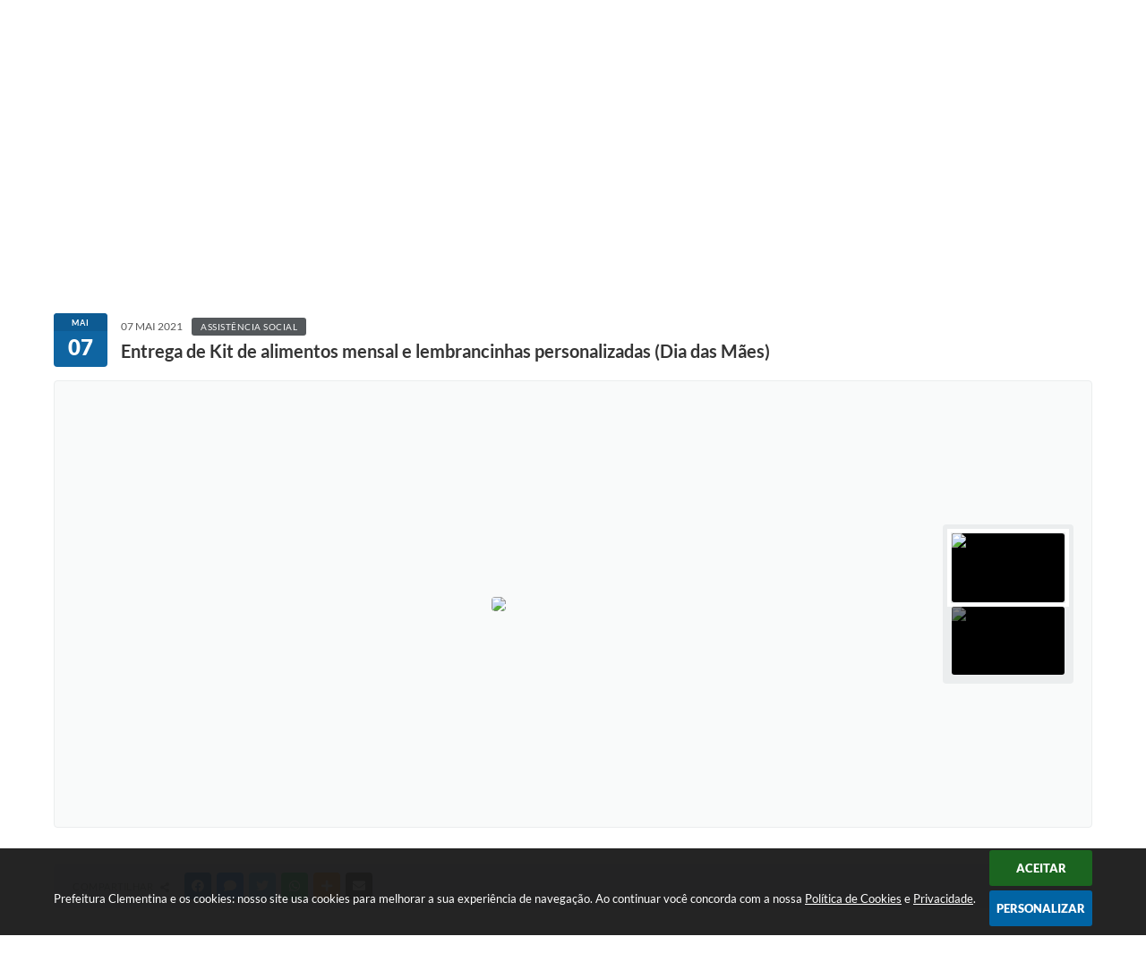

--- FILE ---
content_type: text/html; charset=utf-8
request_url: https://www.google.com/recaptcha/api2/anchor?ar=1&k=6Lcg5gwUAAAAAFTAwOeaiRgV05MYvrWdi1U8jIwI&co=aHR0cDovL3d3dy5jbGVtZW50aW5hLnNwLmdvdi5icjo4MA..&hl=en&v=PoyoqOPhxBO7pBk68S4YbpHZ&size=normal&anchor-ms=20000&execute-ms=30000&cb=n0xo4gks1581
body_size: 49418
content:
<!DOCTYPE HTML><html dir="ltr" lang="en"><head><meta http-equiv="Content-Type" content="text/html; charset=UTF-8">
<meta http-equiv="X-UA-Compatible" content="IE=edge">
<title>reCAPTCHA</title>
<style type="text/css">
/* cyrillic-ext */
@font-face {
  font-family: 'Roboto';
  font-style: normal;
  font-weight: 400;
  font-stretch: 100%;
  src: url(//fonts.gstatic.com/s/roboto/v48/KFO7CnqEu92Fr1ME7kSn66aGLdTylUAMa3GUBHMdazTgWw.woff2) format('woff2');
  unicode-range: U+0460-052F, U+1C80-1C8A, U+20B4, U+2DE0-2DFF, U+A640-A69F, U+FE2E-FE2F;
}
/* cyrillic */
@font-face {
  font-family: 'Roboto';
  font-style: normal;
  font-weight: 400;
  font-stretch: 100%;
  src: url(//fonts.gstatic.com/s/roboto/v48/KFO7CnqEu92Fr1ME7kSn66aGLdTylUAMa3iUBHMdazTgWw.woff2) format('woff2');
  unicode-range: U+0301, U+0400-045F, U+0490-0491, U+04B0-04B1, U+2116;
}
/* greek-ext */
@font-face {
  font-family: 'Roboto';
  font-style: normal;
  font-weight: 400;
  font-stretch: 100%;
  src: url(//fonts.gstatic.com/s/roboto/v48/KFO7CnqEu92Fr1ME7kSn66aGLdTylUAMa3CUBHMdazTgWw.woff2) format('woff2');
  unicode-range: U+1F00-1FFF;
}
/* greek */
@font-face {
  font-family: 'Roboto';
  font-style: normal;
  font-weight: 400;
  font-stretch: 100%;
  src: url(//fonts.gstatic.com/s/roboto/v48/KFO7CnqEu92Fr1ME7kSn66aGLdTylUAMa3-UBHMdazTgWw.woff2) format('woff2');
  unicode-range: U+0370-0377, U+037A-037F, U+0384-038A, U+038C, U+038E-03A1, U+03A3-03FF;
}
/* math */
@font-face {
  font-family: 'Roboto';
  font-style: normal;
  font-weight: 400;
  font-stretch: 100%;
  src: url(//fonts.gstatic.com/s/roboto/v48/KFO7CnqEu92Fr1ME7kSn66aGLdTylUAMawCUBHMdazTgWw.woff2) format('woff2');
  unicode-range: U+0302-0303, U+0305, U+0307-0308, U+0310, U+0312, U+0315, U+031A, U+0326-0327, U+032C, U+032F-0330, U+0332-0333, U+0338, U+033A, U+0346, U+034D, U+0391-03A1, U+03A3-03A9, U+03B1-03C9, U+03D1, U+03D5-03D6, U+03F0-03F1, U+03F4-03F5, U+2016-2017, U+2034-2038, U+203C, U+2040, U+2043, U+2047, U+2050, U+2057, U+205F, U+2070-2071, U+2074-208E, U+2090-209C, U+20D0-20DC, U+20E1, U+20E5-20EF, U+2100-2112, U+2114-2115, U+2117-2121, U+2123-214F, U+2190, U+2192, U+2194-21AE, U+21B0-21E5, U+21F1-21F2, U+21F4-2211, U+2213-2214, U+2216-22FF, U+2308-230B, U+2310, U+2319, U+231C-2321, U+2336-237A, U+237C, U+2395, U+239B-23B7, U+23D0, U+23DC-23E1, U+2474-2475, U+25AF, U+25B3, U+25B7, U+25BD, U+25C1, U+25CA, U+25CC, U+25FB, U+266D-266F, U+27C0-27FF, U+2900-2AFF, U+2B0E-2B11, U+2B30-2B4C, U+2BFE, U+3030, U+FF5B, U+FF5D, U+1D400-1D7FF, U+1EE00-1EEFF;
}
/* symbols */
@font-face {
  font-family: 'Roboto';
  font-style: normal;
  font-weight: 400;
  font-stretch: 100%;
  src: url(//fonts.gstatic.com/s/roboto/v48/KFO7CnqEu92Fr1ME7kSn66aGLdTylUAMaxKUBHMdazTgWw.woff2) format('woff2');
  unicode-range: U+0001-000C, U+000E-001F, U+007F-009F, U+20DD-20E0, U+20E2-20E4, U+2150-218F, U+2190, U+2192, U+2194-2199, U+21AF, U+21E6-21F0, U+21F3, U+2218-2219, U+2299, U+22C4-22C6, U+2300-243F, U+2440-244A, U+2460-24FF, U+25A0-27BF, U+2800-28FF, U+2921-2922, U+2981, U+29BF, U+29EB, U+2B00-2BFF, U+4DC0-4DFF, U+FFF9-FFFB, U+10140-1018E, U+10190-1019C, U+101A0, U+101D0-101FD, U+102E0-102FB, U+10E60-10E7E, U+1D2C0-1D2D3, U+1D2E0-1D37F, U+1F000-1F0FF, U+1F100-1F1AD, U+1F1E6-1F1FF, U+1F30D-1F30F, U+1F315, U+1F31C, U+1F31E, U+1F320-1F32C, U+1F336, U+1F378, U+1F37D, U+1F382, U+1F393-1F39F, U+1F3A7-1F3A8, U+1F3AC-1F3AF, U+1F3C2, U+1F3C4-1F3C6, U+1F3CA-1F3CE, U+1F3D4-1F3E0, U+1F3ED, U+1F3F1-1F3F3, U+1F3F5-1F3F7, U+1F408, U+1F415, U+1F41F, U+1F426, U+1F43F, U+1F441-1F442, U+1F444, U+1F446-1F449, U+1F44C-1F44E, U+1F453, U+1F46A, U+1F47D, U+1F4A3, U+1F4B0, U+1F4B3, U+1F4B9, U+1F4BB, U+1F4BF, U+1F4C8-1F4CB, U+1F4D6, U+1F4DA, U+1F4DF, U+1F4E3-1F4E6, U+1F4EA-1F4ED, U+1F4F7, U+1F4F9-1F4FB, U+1F4FD-1F4FE, U+1F503, U+1F507-1F50B, U+1F50D, U+1F512-1F513, U+1F53E-1F54A, U+1F54F-1F5FA, U+1F610, U+1F650-1F67F, U+1F687, U+1F68D, U+1F691, U+1F694, U+1F698, U+1F6AD, U+1F6B2, U+1F6B9-1F6BA, U+1F6BC, U+1F6C6-1F6CF, U+1F6D3-1F6D7, U+1F6E0-1F6EA, U+1F6F0-1F6F3, U+1F6F7-1F6FC, U+1F700-1F7FF, U+1F800-1F80B, U+1F810-1F847, U+1F850-1F859, U+1F860-1F887, U+1F890-1F8AD, U+1F8B0-1F8BB, U+1F8C0-1F8C1, U+1F900-1F90B, U+1F93B, U+1F946, U+1F984, U+1F996, U+1F9E9, U+1FA00-1FA6F, U+1FA70-1FA7C, U+1FA80-1FA89, U+1FA8F-1FAC6, U+1FACE-1FADC, U+1FADF-1FAE9, U+1FAF0-1FAF8, U+1FB00-1FBFF;
}
/* vietnamese */
@font-face {
  font-family: 'Roboto';
  font-style: normal;
  font-weight: 400;
  font-stretch: 100%;
  src: url(//fonts.gstatic.com/s/roboto/v48/KFO7CnqEu92Fr1ME7kSn66aGLdTylUAMa3OUBHMdazTgWw.woff2) format('woff2');
  unicode-range: U+0102-0103, U+0110-0111, U+0128-0129, U+0168-0169, U+01A0-01A1, U+01AF-01B0, U+0300-0301, U+0303-0304, U+0308-0309, U+0323, U+0329, U+1EA0-1EF9, U+20AB;
}
/* latin-ext */
@font-face {
  font-family: 'Roboto';
  font-style: normal;
  font-weight: 400;
  font-stretch: 100%;
  src: url(//fonts.gstatic.com/s/roboto/v48/KFO7CnqEu92Fr1ME7kSn66aGLdTylUAMa3KUBHMdazTgWw.woff2) format('woff2');
  unicode-range: U+0100-02BA, U+02BD-02C5, U+02C7-02CC, U+02CE-02D7, U+02DD-02FF, U+0304, U+0308, U+0329, U+1D00-1DBF, U+1E00-1E9F, U+1EF2-1EFF, U+2020, U+20A0-20AB, U+20AD-20C0, U+2113, U+2C60-2C7F, U+A720-A7FF;
}
/* latin */
@font-face {
  font-family: 'Roboto';
  font-style: normal;
  font-weight: 400;
  font-stretch: 100%;
  src: url(//fonts.gstatic.com/s/roboto/v48/KFO7CnqEu92Fr1ME7kSn66aGLdTylUAMa3yUBHMdazQ.woff2) format('woff2');
  unicode-range: U+0000-00FF, U+0131, U+0152-0153, U+02BB-02BC, U+02C6, U+02DA, U+02DC, U+0304, U+0308, U+0329, U+2000-206F, U+20AC, U+2122, U+2191, U+2193, U+2212, U+2215, U+FEFF, U+FFFD;
}
/* cyrillic-ext */
@font-face {
  font-family: 'Roboto';
  font-style: normal;
  font-weight: 500;
  font-stretch: 100%;
  src: url(//fonts.gstatic.com/s/roboto/v48/KFO7CnqEu92Fr1ME7kSn66aGLdTylUAMa3GUBHMdazTgWw.woff2) format('woff2');
  unicode-range: U+0460-052F, U+1C80-1C8A, U+20B4, U+2DE0-2DFF, U+A640-A69F, U+FE2E-FE2F;
}
/* cyrillic */
@font-face {
  font-family: 'Roboto';
  font-style: normal;
  font-weight: 500;
  font-stretch: 100%;
  src: url(//fonts.gstatic.com/s/roboto/v48/KFO7CnqEu92Fr1ME7kSn66aGLdTylUAMa3iUBHMdazTgWw.woff2) format('woff2');
  unicode-range: U+0301, U+0400-045F, U+0490-0491, U+04B0-04B1, U+2116;
}
/* greek-ext */
@font-face {
  font-family: 'Roboto';
  font-style: normal;
  font-weight: 500;
  font-stretch: 100%;
  src: url(//fonts.gstatic.com/s/roboto/v48/KFO7CnqEu92Fr1ME7kSn66aGLdTylUAMa3CUBHMdazTgWw.woff2) format('woff2');
  unicode-range: U+1F00-1FFF;
}
/* greek */
@font-face {
  font-family: 'Roboto';
  font-style: normal;
  font-weight: 500;
  font-stretch: 100%;
  src: url(//fonts.gstatic.com/s/roboto/v48/KFO7CnqEu92Fr1ME7kSn66aGLdTylUAMa3-UBHMdazTgWw.woff2) format('woff2');
  unicode-range: U+0370-0377, U+037A-037F, U+0384-038A, U+038C, U+038E-03A1, U+03A3-03FF;
}
/* math */
@font-face {
  font-family: 'Roboto';
  font-style: normal;
  font-weight: 500;
  font-stretch: 100%;
  src: url(//fonts.gstatic.com/s/roboto/v48/KFO7CnqEu92Fr1ME7kSn66aGLdTylUAMawCUBHMdazTgWw.woff2) format('woff2');
  unicode-range: U+0302-0303, U+0305, U+0307-0308, U+0310, U+0312, U+0315, U+031A, U+0326-0327, U+032C, U+032F-0330, U+0332-0333, U+0338, U+033A, U+0346, U+034D, U+0391-03A1, U+03A3-03A9, U+03B1-03C9, U+03D1, U+03D5-03D6, U+03F0-03F1, U+03F4-03F5, U+2016-2017, U+2034-2038, U+203C, U+2040, U+2043, U+2047, U+2050, U+2057, U+205F, U+2070-2071, U+2074-208E, U+2090-209C, U+20D0-20DC, U+20E1, U+20E5-20EF, U+2100-2112, U+2114-2115, U+2117-2121, U+2123-214F, U+2190, U+2192, U+2194-21AE, U+21B0-21E5, U+21F1-21F2, U+21F4-2211, U+2213-2214, U+2216-22FF, U+2308-230B, U+2310, U+2319, U+231C-2321, U+2336-237A, U+237C, U+2395, U+239B-23B7, U+23D0, U+23DC-23E1, U+2474-2475, U+25AF, U+25B3, U+25B7, U+25BD, U+25C1, U+25CA, U+25CC, U+25FB, U+266D-266F, U+27C0-27FF, U+2900-2AFF, U+2B0E-2B11, U+2B30-2B4C, U+2BFE, U+3030, U+FF5B, U+FF5D, U+1D400-1D7FF, U+1EE00-1EEFF;
}
/* symbols */
@font-face {
  font-family: 'Roboto';
  font-style: normal;
  font-weight: 500;
  font-stretch: 100%;
  src: url(//fonts.gstatic.com/s/roboto/v48/KFO7CnqEu92Fr1ME7kSn66aGLdTylUAMaxKUBHMdazTgWw.woff2) format('woff2');
  unicode-range: U+0001-000C, U+000E-001F, U+007F-009F, U+20DD-20E0, U+20E2-20E4, U+2150-218F, U+2190, U+2192, U+2194-2199, U+21AF, U+21E6-21F0, U+21F3, U+2218-2219, U+2299, U+22C4-22C6, U+2300-243F, U+2440-244A, U+2460-24FF, U+25A0-27BF, U+2800-28FF, U+2921-2922, U+2981, U+29BF, U+29EB, U+2B00-2BFF, U+4DC0-4DFF, U+FFF9-FFFB, U+10140-1018E, U+10190-1019C, U+101A0, U+101D0-101FD, U+102E0-102FB, U+10E60-10E7E, U+1D2C0-1D2D3, U+1D2E0-1D37F, U+1F000-1F0FF, U+1F100-1F1AD, U+1F1E6-1F1FF, U+1F30D-1F30F, U+1F315, U+1F31C, U+1F31E, U+1F320-1F32C, U+1F336, U+1F378, U+1F37D, U+1F382, U+1F393-1F39F, U+1F3A7-1F3A8, U+1F3AC-1F3AF, U+1F3C2, U+1F3C4-1F3C6, U+1F3CA-1F3CE, U+1F3D4-1F3E0, U+1F3ED, U+1F3F1-1F3F3, U+1F3F5-1F3F7, U+1F408, U+1F415, U+1F41F, U+1F426, U+1F43F, U+1F441-1F442, U+1F444, U+1F446-1F449, U+1F44C-1F44E, U+1F453, U+1F46A, U+1F47D, U+1F4A3, U+1F4B0, U+1F4B3, U+1F4B9, U+1F4BB, U+1F4BF, U+1F4C8-1F4CB, U+1F4D6, U+1F4DA, U+1F4DF, U+1F4E3-1F4E6, U+1F4EA-1F4ED, U+1F4F7, U+1F4F9-1F4FB, U+1F4FD-1F4FE, U+1F503, U+1F507-1F50B, U+1F50D, U+1F512-1F513, U+1F53E-1F54A, U+1F54F-1F5FA, U+1F610, U+1F650-1F67F, U+1F687, U+1F68D, U+1F691, U+1F694, U+1F698, U+1F6AD, U+1F6B2, U+1F6B9-1F6BA, U+1F6BC, U+1F6C6-1F6CF, U+1F6D3-1F6D7, U+1F6E0-1F6EA, U+1F6F0-1F6F3, U+1F6F7-1F6FC, U+1F700-1F7FF, U+1F800-1F80B, U+1F810-1F847, U+1F850-1F859, U+1F860-1F887, U+1F890-1F8AD, U+1F8B0-1F8BB, U+1F8C0-1F8C1, U+1F900-1F90B, U+1F93B, U+1F946, U+1F984, U+1F996, U+1F9E9, U+1FA00-1FA6F, U+1FA70-1FA7C, U+1FA80-1FA89, U+1FA8F-1FAC6, U+1FACE-1FADC, U+1FADF-1FAE9, U+1FAF0-1FAF8, U+1FB00-1FBFF;
}
/* vietnamese */
@font-face {
  font-family: 'Roboto';
  font-style: normal;
  font-weight: 500;
  font-stretch: 100%;
  src: url(//fonts.gstatic.com/s/roboto/v48/KFO7CnqEu92Fr1ME7kSn66aGLdTylUAMa3OUBHMdazTgWw.woff2) format('woff2');
  unicode-range: U+0102-0103, U+0110-0111, U+0128-0129, U+0168-0169, U+01A0-01A1, U+01AF-01B0, U+0300-0301, U+0303-0304, U+0308-0309, U+0323, U+0329, U+1EA0-1EF9, U+20AB;
}
/* latin-ext */
@font-face {
  font-family: 'Roboto';
  font-style: normal;
  font-weight: 500;
  font-stretch: 100%;
  src: url(//fonts.gstatic.com/s/roboto/v48/KFO7CnqEu92Fr1ME7kSn66aGLdTylUAMa3KUBHMdazTgWw.woff2) format('woff2');
  unicode-range: U+0100-02BA, U+02BD-02C5, U+02C7-02CC, U+02CE-02D7, U+02DD-02FF, U+0304, U+0308, U+0329, U+1D00-1DBF, U+1E00-1E9F, U+1EF2-1EFF, U+2020, U+20A0-20AB, U+20AD-20C0, U+2113, U+2C60-2C7F, U+A720-A7FF;
}
/* latin */
@font-face {
  font-family: 'Roboto';
  font-style: normal;
  font-weight: 500;
  font-stretch: 100%;
  src: url(//fonts.gstatic.com/s/roboto/v48/KFO7CnqEu92Fr1ME7kSn66aGLdTylUAMa3yUBHMdazQ.woff2) format('woff2');
  unicode-range: U+0000-00FF, U+0131, U+0152-0153, U+02BB-02BC, U+02C6, U+02DA, U+02DC, U+0304, U+0308, U+0329, U+2000-206F, U+20AC, U+2122, U+2191, U+2193, U+2212, U+2215, U+FEFF, U+FFFD;
}
/* cyrillic-ext */
@font-face {
  font-family: 'Roboto';
  font-style: normal;
  font-weight: 900;
  font-stretch: 100%;
  src: url(//fonts.gstatic.com/s/roboto/v48/KFO7CnqEu92Fr1ME7kSn66aGLdTylUAMa3GUBHMdazTgWw.woff2) format('woff2');
  unicode-range: U+0460-052F, U+1C80-1C8A, U+20B4, U+2DE0-2DFF, U+A640-A69F, U+FE2E-FE2F;
}
/* cyrillic */
@font-face {
  font-family: 'Roboto';
  font-style: normal;
  font-weight: 900;
  font-stretch: 100%;
  src: url(//fonts.gstatic.com/s/roboto/v48/KFO7CnqEu92Fr1ME7kSn66aGLdTylUAMa3iUBHMdazTgWw.woff2) format('woff2');
  unicode-range: U+0301, U+0400-045F, U+0490-0491, U+04B0-04B1, U+2116;
}
/* greek-ext */
@font-face {
  font-family: 'Roboto';
  font-style: normal;
  font-weight: 900;
  font-stretch: 100%;
  src: url(//fonts.gstatic.com/s/roboto/v48/KFO7CnqEu92Fr1ME7kSn66aGLdTylUAMa3CUBHMdazTgWw.woff2) format('woff2');
  unicode-range: U+1F00-1FFF;
}
/* greek */
@font-face {
  font-family: 'Roboto';
  font-style: normal;
  font-weight: 900;
  font-stretch: 100%;
  src: url(//fonts.gstatic.com/s/roboto/v48/KFO7CnqEu92Fr1ME7kSn66aGLdTylUAMa3-UBHMdazTgWw.woff2) format('woff2');
  unicode-range: U+0370-0377, U+037A-037F, U+0384-038A, U+038C, U+038E-03A1, U+03A3-03FF;
}
/* math */
@font-face {
  font-family: 'Roboto';
  font-style: normal;
  font-weight: 900;
  font-stretch: 100%;
  src: url(//fonts.gstatic.com/s/roboto/v48/KFO7CnqEu92Fr1ME7kSn66aGLdTylUAMawCUBHMdazTgWw.woff2) format('woff2');
  unicode-range: U+0302-0303, U+0305, U+0307-0308, U+0310, U+0312, U+0315, U+031A, U+0326-0327, U+032C, U+032F-0330, U+0332-0333, U+0338, U+033A, U+0346, U+034D, U+0391-03A1, U+03A3-03A9, U+03B1-03C9, U+03D1, U+03D5-03D6, U+03F0-03F1, U+03F4-03F5, U+2016-2017, U+2034-2038, U+203C, U+2040, U+2043, U+2047, U+2050, U+2057, U+205F, U+2070-2071, U+2074-208E, U+2090-209C, U+20D0-20DC, U+20E1, U+20E5-20EF, U+2100-2112, U+2114-2115, U+2117-2121, U+2123-214F, U+2190, U+2192, U+2194-21AE, U+21B0-21E5, U+21F1-21F2, U+21F4-2211, U+2213-2214, U+2216-22FF, U+2308-230B, U+2310, U+2319, U+231C-2321, U+2336-237A, U+237C, U+2395, U+239B-23B7, U+23D0, U+23DC-23E1, U+2474-2475, U+25AF, U+25B3, U+25B7, U+25BD, U+25C1, U+25CA, U+25CC, U+25FB, U+266D-266F, U+27C0-27FF, U+2900-2AFF, U+2B0E-2B11, U+2B30-2B4C, U+2BFE, U+3030, U+FF5B, U+FF5D, U+1D400-1D7FF, U+1EE00-1EEFF;
}
/* symbols */
@font-face {
  font-family: 'Roboto';
  font-style: normal;
  font-weight: 900;
  font-stretch: 100%;
  src: url(//fonts.gstatic.com/s/roboto/v48/KFO7CnqEu92Fr1ME7kSn66aGLdTylUAMaxKUBHMdazTgWw.woff2) format('woff2');
  unicode-range: U+0001-000C, U+000E-001F, U+007F-009F, U+20DD-20E0, U+20E2-20E4, U+2150-218F, U+2190, U+2192, U+2194-2199, U+21AF, U+21E6-21F0, U+21F3, U+2218-2219, U+2299, U+22C4-22C6, U+2300-243F, U+2440-244A, U+2460-24FF, U+25A0-27BF, U+2800-28FF, U+2921-2922, U+2981, U+29BF, U+29EB, U+2B00-2BFF, U+4DC0-4DFF, U+FFF9-FFFB, U+10140-1018E, U+10190-1019C, U+101A0, U+101D0-101FD, U+102E0-102FB, U+10E60-10E7E, U+1D2C0-1D2D3, U+1D2E0-1D37F, U+1F000-1F0FF, U+1F100-1F1AD, U+1F1E6-1F1FF, U+1F30D-1F30F, U+1F315, U+1F31C, U+1F31E, U+1F320-1F32C, U+1F336, U+1F378, U+1F37D, U+1F382, U+1F393-1F39F, U+1F3A7-1F3A8, U+1F3AC-1F3AF, U+1F3C2, U+1F3C4-1F3C6, U+1F3CA-1F3CE, U+1F3D4-1F3E0, U+1F3ED, U+1F3F1-1F3F3, U+1F3F5-1F3F7, U+1F408, U+1F415, U+1F41F, U+1F426, U+1F43F, U+1F441-1F442, U+1F444, U+1F446-1F449, U+1F44C-1F44E, U+1F453, U+1F46A, U+1F47D, U+1F4A3, U+1F4B0, U+1F4B3, U+1F4B9, U+1F4BB, U+1F4BF, U+1F4C8-1F4CB, U+1F4D6, U+1F4DA, U+1F4DF, U+1F4E3-1F4E6, U+1F4EA-1F4ED, U+1F4F7, U+1F4F9-1F4FB, U+1F4FD-1F4FE, U+1F503, U+1F507-1F50B, U+1F50D, U+1F512-1F513, U+1F53E-1F54A, U+1F54F-1F5FA, U+1F610, U+1F650-1F67F, U+1F687, U+1F68D, U+1F691, U+1F694, U+1F698, U+1F6AD, U+1F6B2, U+1F6B9-1F6BA, U+1F6BC, U+1F6C6-1F6CF, U+1F6D3-1F6D7, U+1F6E0-1F6EA, U+1F6F0-1F6F3, U+1F6F7-1F6FC, U+1F700-1F7FF, U+1F800-1F80B, U+1F810-1F847, U+1F850-1F859, U+1F860-1F887, U+1F890-1F8AD, U+1F8B0-1F8BB, U+1F8C0-1F8C1, U+1F900-1F90B, U+1F93B, U+1F946, U+1F984, U+1F996, U+1F9E9, U+1FA00-1FA6F, U+1FA70-1FA7C, U+1FA80-1FA89, U+1FA8F-1FAC6, U+1FACE-1FADC, U+1FADF-1FAE9, U+1FAF0-1FAF8, U+1FB00-1FBFF;
}
/* vietnamese */
@font-face {
  font-family: 'Roboto';
  font-style: normal;
  font-weight: 900;
  font-stretch: 100%;
  src: url(//fonts.gstatic.com/s/roboto/v48/KFO7CnqEu92Fr1ME7kSn66aGLdTylUAMa3OUBHMdazTgWw.woff2) format('woff2');
  unicode-range: U+0102-0103, U+0110-0111, U+0128-0129, U+0168-0169, U+01A0-01A1, U+01AF-01B0, U+0300-0301, U+0303-0304, U+0308-0309, U+0323, U+0329, U+1EA0-1EF9, U+20AB;
}
/* latin-ext */
@font-face {
  font-family: 'Roboto';
  font-style: normal;
  font-weight: 900;
  font-stretch: 100%;
  src: url(//fonts.gstatic.com/s/roboto/v48/KFO7CnqEu92Fr1ME7kSn66aGLdTylUAMa3KUBHMdazTgWw.woff2) format('woff2');
  unicode-range: U+0100-02BA, U+02BD-02C5, U+02C7-02CC, U+02CE-02D7, U+02DD-02FF, U+0304, U+0308, U+0329, U+1D00-1DBF, U+1E00-1E9F, U+1EF2-1EFF, U+2020, U+20A0-20AB, U+20AD-20C0, U+2113, U+2C60-2C7F, U+A720-A7FF;
}
/* latin */
@font-face {
  font-family: 'Roboto';
  font-style: normal;
  font-weight: 900;
  font-stretch: 100%;
  src: url(//fonts.gstatic.com/s/roboto/v48/KFO7CnqEu92Fr1ME7kSn66aGLdTylUAMa3yUBHMdazQ.woff2) format('woff2');
  unicode-range: U+0000-00FF, U+0131, U+0152-0153, U+02BB-02BC, U+02C6, U+02DA, U+02DC, U+0304, U+0308, U+0329, U+2000-206F, U+20AC, U+2122, U+2191, U+2193, U+2212, U+2215, U+FEFF, U+FFFD;
}

</style>
<link rel="stylesheet" type="text/css" href="https://www.gstatic.com/recaptcha/releases/PoyoqOPhxBO7pBk68S4YbpHZ/styles__ltr.css">
<script nonce="SzXhhDWgFMDkMtZpRPCW2A" type="text/javascript">window['__recaptcha_api'] = 'https://www.google.com/recaptcha/api2/';</script>
<script type="text/javascript" src="https://www.gstatic.com/recaptcha/releases/PoyoqOPhxBO7pBk68S4YbpHZ/recaptcha__en.js" nonce="SzXhhDWgFMDkMtZpRPCW2A">
      
    </script></head>
<body><div id="rc-anchor-alert" class="rc-anchor-alert"></div>
<input type="hidden" id="recaptcha-token" value="[base64]">
<script type="text/javascript" nonce="SzXhhDWgFMDkMtZpRPCW2A">
      recaptcha.anchor.Main.init("[\x22ainput\x22,[\x22bgdata\x22,\x22\x22,\[base64]/[base64]/[base64]/KE4oMTI0LHYsdi5HKSxMWihsLHYpKTpOKDEyNCx2LGwpLFYpLHYpLFQpKSxGKDE3MSx2KX0scjc9ZnVuY3Rpb24obCl7cmV0dXJuIGx9LEM9ZnVuY3Rpb24obCxWLHYpe04odixsLFYpLFZbYWtdPTI3OTZ9LG49ZnVuY3Rpb24obCxWKXtWLlg9KChWLlg/[base64]/[base64]/[base64]/[base64]/[base64]/[base64]/[base64]/[base64]/[base64]/[base64]/[base64]\\u003d\x22,\[base64]\\u003d\x22,\x22HibDgkjDlnLDqkxKwq1Hw7k2d8KUw6wpwoBBIiBIw7XCpjjDqEU/[base64]/[base64]/DjWZLMcO9wqh8wp/DgAV1woN5ecORQMKbwoLCkcKRwrTCuWsswo97wrvCgMOFwrbDrW7DvsOmCMKlwpnCmzJCFl0iHgLCo8K1wolVw5BEwqEeCMKdLMKgwojDuAXCsywRw7xeFX/DqcKxwpFceGJ3PcKFwrIsZ8OXfnV9w7AvwqlhCynCvsORw4/CvMO0KQxWw5TDkcKOwqvDixLDnGXDi2/[base64]/KsKTw5FnFMOzXApMAHxYwrpkwoFaJMOrIkjDqwwuKsO7wr/DrcKNw7wvPRTDh8O/amZTJ8KCwrrCrsKnw7fDkMOYwoXDssO1w6XClXVXccK5wqw1ZSwpw5jDkA7DkMOjw4nDssOaYsOUwqzCg8Ktwp/[base64]/[base64]/DuAxCw5vCvMOQUCDCs8K6QsK/w6hfScOGw6F9w6B5wrHCvsOcwqJxbiHDncOAWy4HwqPDoCJCF8OmPCDDqW4TbFbDisKYbVrCtsOZw7lWwpnClsK0HMOVUBvDssOlDlRXHHMRb8O6ZXUFw78lLcOqw5XCoW1PPEfCogHCjjoxdMOyw75NdWY/VzPCs8Krw7xNIsKGaMO5Xxtqw4xPw7fCoAbClsKsw6vCiMKyw7PDvRonwr/CjEsawq3DisKtScKEw7fCjcK2VnTDgcK7UMKpKMKLw7huJMOoNHPDr8KYTyPDt8OIwpnDrsKJHMKOw67DpWbCgsOLesKrwpAsAwDCisOqOcOiwoBDwqFMw4cQEMKVf2FswqRnw7cZCcKnw7bDuV4ySsOGcgB/[base64]/Dt8OCwr3CjQ98GMKIEijDg8KYLjR5GcKgb192w6jDo09Uw5xxDHPDjsKowoLDpMOBw7rDm8OydMOxw6HCi8KNCMO/w7zDr8Kcwp3DjUIaF8ONwovDosOLw75/CTYKM8OiwpzDjwlBw7V/w7jDllB4wqPDvVvCmcKlwqfDsMOlwprCi8KtdcONZ8KPZcOEw7tcwpdxw6R/w73CkcO/w7QvdcO0dWXCuijCsDjDtMKRwrPCtm7DusKNcDNWVBbCuD3DpsO1BcK0Y3rCp8KyK1UwQMO2TV/DrsKVMMOewq9rJWwRw5nDt8K0wpvDnlgxwprDhMK+GcKZDcOOcDfDnG1BYQjDq0PClS/DmwUFwrZGH8ODw7NLJ8O2QcKOAsOGwoJCDiPDmcKxw6puFsO0wq5gwr/Cnjh9w73Dox97U1ZxNC/Co8KTw4B7worDiMOdw5Buw6/DlGYVw4A2dMKrScOgS8KpwrTCqsKqITbCrXc7wrI/woAWwrAjw6t2HcO6w7/CkRQiNMOtL1/Dn8KlAkbDmmdLaEjDnQ3DlWrDocK2wrpOwpJWLjnDvBMGwoTCq8K8w5lHTcKYSQrDsBXDkcOfw6o6SsOjw4lceMKzwo3CksKgw4fDvsKbwr5+w6EAYsO8woIiwqzCiBVmEcO7w7/CvRhUwo/[base64]/Cn8OJNsKPWcO2w5BTw4JiRcOEIcKTS8ORw43DrsKKw43CnMOIATPCqsOMw4s5w5jDoXFYwp1QwqTDpVsiwq7CpCBXw5rDssOXFS88FMKNw6R3O3/DhnvDvMOewpMTwpnChFnDhMOVw7wueBklwrIpw4bDmMKTcsKmwqrDqsKcw5Zhw4PDn8Ocw6w2dMK6wpgPwpDCggNTTjQAw6DCjyUdwq7DkMKiLsOlw41fTsOTL8Orwp4vw6HDncK9wp/ClhbDtRnDhRLDsDfCt8OUUUfDkcOFwoFsfAzDgQ7ChCLDozzDiB8rwpLCvsO7CnUfwpMCwojDksOBwrtoDMOnf8Kjw5g+wq97W8Kcw4/CmMO0w4BvU8OZYizCmh/DjMKwW3/CjhwYAsOxwo0/wonCn8OSB3DCgy97Z8KTBsKCJT0Qw4YoNsOMMcOtScO3w7guwq4qcMKOw4I7fVUpwplME8KZwpoQwrlmw6DCsBtwG8OAw54lw4BPw7HCs8OSwo/CncOWdsKXRigzw6xje8OBwqPCry/Ct8Kuwp3CvsKEMQbDoDTDvsK0AMOnBUoFC0kZw4zDrMOVw7g/wqNPw5phw6BkA05/FzQaw6jCmzZZfcOKw73DusKeJXjDmcKKWRUaw7lLdMKLwoXDjsOlw7lIAmNNwpVzY8KvNDXDmcKHwocAw7jDqcOHD8KUE8OJacO/HMKXwqDDocOnwoLCnyrChsOnecOPw7wKWW3CrBDClMOUw5LCj8K/w5vCs17CkcOWwpsJFsOgecKNWSUaw7tywoc+ekduVcOddWTDvy/CjcKqUwTCsmzDkz8OTsKswo3CgsKEw4YJw5hMw41KYsK3S8KhcsKjw4sAZcKFwoQzbRvCh8KTYsKQw6/[base64]/DmcO3esK2wrvDrsOCwqNvWGElwoLClsK1w4URe8OYc8OkwrJYYsOrwpJVw7zCmsOTfcOJw7/Cs8KZUVvDiF/CpsKrw4jCgsO2SU1CHMOudMOdwrEMwrI2K3kaBWkvwr7CtAjCnsKFe1LDgnfCnRBuVmfCpx09XsKCP8OtHnzDqgvDvcKjwq54wrwSWgXClMK2w5YzGWDCjiDDnVhTBsO5w77DmzRbwqLDmMKQMllzw6/CtMO5D3XCoWwtw69Pe8OIVMKmw5HCnHvDl8K3woLCi8KRwqQ2VsOzwovDsjVqw5vDkMOzf3HDgkw0BgfCv17Dq8Oyw7JqLCHDl2/Dt8OLwr4wwqjDqVTDiwwNw4jCpA3CscOpEUcWOWrCghvDisOcwqHDqcKdMWzCg1vDr8OKacOmw6PCsh9gw48+fMKiPhFUX8K7w5c8woHDsWVQRsKRA1B4w7zDq8K8wqnDnsKGwrvCucKCw50sHMK8wr5vwpbDsMKHXGsUw5/DosK7wo3CusKwa8Kyw6s0ClN6woIzwohQOkouwr8GK8Kew7gULDzCuAd4ESXDnMKXwpLCncKxwplkbEnCuE/DqyTDgsOtdQzCswDCvsKGw5ZowqzDjsKgAMKDwqcVRQY+wqPCiMKFXhBRfMOqc8OFfn/CmMOZwpk7HcO9HSghw7TCpMORVMOiw4fCv2HCu0RsYgomOnLChMKYwpXCmF0BbsODIMOWw7LDgsOPNsKyw5AEIMKLwpUkwpxXwp3CusK+FMKTwrzDrcKTX8Opw7/[base64]/Co8KYBcKNw546Sn7CuCN2DgnDpcOdKATDhnbDtxwewpl7Rx/CkHYvworDuCZxwo/DhcOdw7LCsjjDpsKSw5d8wpLDu8OBw6wAw58Qw47DmRfCucOIMVYmZcKJFwU2O8OVw5vCuMOKw4vCisK4w43CgcK/fUvDlcOowovDs8OfL20SwoV+DBQAHsOvA8KdXsK3wp4Lw5l5N01Sw6/Dvgx1wqIQwrbCqAARwr3CpMOHwp/CnzFBcQJ9RC7CjcO/[base64]/[base64]/Ci8KAEMOeS8KIwpTDkXV4wq3CgTseIMObVgM7TsOfw41Ow5Bkw47Do8OVGVd2wpsvaMONwqt5w7rCsEzCpnzCr1w1woTCh1p4w4RRaVrCiFPDt8OfOMOLXRo2ZcKdS8OeN0HDijfCpcKVWhLDsMKBwojChSMvcMK7b8Kpw4AGesOIw5PCiAg9w6bCtMOOMh/CrxHCn8Krw4/DlRrDskh/T8KyPH3CkljCk8KJw7kAOcObaz1kGsO6w4PCvnHDssKQAsKHw6HDv8Kqw5h4cg/Dsx/CuzxCw5AAwpPCk8KQw7/[base64]/S23DnGsewrfDicO5wqTDhsK+w4bDncKowpFtwpPDijIGwrhmOTlNW8KHw4fDgj7CpDvCqTNPw7/CkcO3IXDCpnRHZgrDqWnCnxNfwotowp3DocKHw4XCrnHDsMK7wq/[base64]/w5bCjcKOw4nCicOlw6vDmjMyS30MLsO8wogLOH3CmyfCvR/Co8K1S8O5w6giYsOyPcKCVsKgS0JoAcOnDVdwPhnCgnjDvT1tHcO+w6rDssO7w5kRFVHDnX0nwqLDuDbCmlJ9wpbDnsOAPDrDhB3CkMOCdTHCj2nDrsOpa8O6GMKAw5/DrsODwo4vw7/DtMO2SHnDqjXCvWnCjVRRw5vDmxMATnIqN8OkT8KMw7bDtMKpN8OGwqo4JMOCwr7DnMKDw7jDncK+wqrCo27CkkrCvUhvGwzDnDPDhCbCicOTFMKFcGIgF3HCtsKSEUvDpsOGw53CiMO8Hx5owrjDrSDDq8K4wrRJw5srTMK7K8K/NsKYFAHDp2jCvMOaOXxhw40zwocrwp/DuHM+fRkhWcKow7dbRnLChcKOf8OlKcOOw4Mcw6XDkAHDmWXCg3vCg8OWfMKnWihfC29dc8ODS8OnNcOmZFkxw6jDtWjDmcKPAcOXwrHCpMO+woR9SsK6wovCsgnCpMKRwo/CmidTwq1+w5jCocOiw7DCtUXDszknw7HCjcKRw4FGwrnDkDA2wpDCuGljAsORb8Oaw5FVwq1Nwo7CvMOLPgBdw7Byw5LCo33DvU/DgGfDpk8sw6pXasKRf2DDnRsFJSIEX8OXwqHCmQpzw7zDocOnw4nDq1VFZHo6w6TDqn/DnloROQVEW8KGwoYCb8Oww4/Dsj4lM8Olwp7Cq8KaTcOfWcOIwpxcVMOtB0kncMOtwr/CpcKswqghw7UJT1jClw3DjcKgw6LDpcOUBz9RbkcpOGPDuGTCixzDuQxjwqrChj3CuTfCu8OGw54cwrobD3wHFMKOw7bCmQkVwqXCmgJ4wrzChksiw7sGw5hxw60wwp3CpcOeE8O7wp1HOnpKw6XDuVHCuMKaZXJdwqvCugcGBsOFCgEnPDJjM8OHwr/Do8KIIcKZwpXDngbDnjPCpDQHwoDCrGbDqUDDvcOMWF84w6/DiyPDlz7CmMKJV3YdPMKuwrZ5HBTDjsKEw5fCn8KIW8O7woIcTCgSazbChgzCksK9EcK7NUjDrm1xXMKPwpItw45fwqTCs8O1wozCqMKkL8OiajzDv8OJwrfCpEZnwrEVU8Kqw71IAMO4NHXDglTCoxgIDcK8VX/[base64]/w4AFw4XDsCfCvm3CglfDtWnChh7CgjsGZh0RwrHCiyrDs8OxJBsacSPDrMKlQz/[base64]/w4hvw7bCkMOfw6wVwqrClcKPwq8xwq7CsGzCuCxdwp0WwqcEw5nDnBYBGsKKw7fDrsOLY1YNcMKgw7Z4w73ClHs9wqLDk8OdwqHDnsKbwr/CpcKTPMO9wqdJwr4FwqJ4w53CjTcyw6LCmQrCoGjDnEhRUcOXw45Yw7AOUsKew4jCpcOGDXfDpnw1bSXDr8KGb8KYw4HDnx/CinFLZMKgw69rwq52K24bwovDhcK4TcO1fsKRwq5cwpnDqTjDjMKKYhzCoR/[base64]/CjkfDk8OPRisEFWVww7plGmfDt8KDXcKywp7DnmvClMKjwrfDgcKKwojCqgHDmsKZfl3CmsKLwrjDrMOjwqnCuMOZZRLCiE3Cl8OBw5PCusKKWMKKwoTCqBguFEBFQMOFWXVQK8OzMcOLAmllwrzClsKhScKpWRkNwpTDgRcVwoQfAcOswo/CpGwcw7wqFMK0w7XCjMOqw6nCpsKuJMK9Si5qCHPDuMO1w70bwpJvEnAjw73CtmHDncKqw4nCocOqwrrCosOtwpQOUcK4WwfCv3PDkMObw4JON8KhBWbCty7DosO/wp3DjcKPd2jCh8KpP3LCv3wnCsOKw6nDjcKBw5MSG1FQdm/[base64]/CtWV6w5xiwqvCrW4qHBJRwpTClwTDlwwjTAIsDDtFw77DqzR1ISZ0SMK1w70hw6PClMOfWMOgwr1dJcK9FsKXbVdow5zDhCHDscK9wrLCmXLDvH/DqTM9ShQBRzIVecKxwrJowr5UD2YNw5zCjSFbw6/CpWhxwqgjDkvDj2ZRw57DjcKCw7JYVVPDkGLDhcKvPsKFwozDjEcRI8KcwpfDjMK2BUB4wqDCqsOREMOTw5/DkHnCkXlhC8KEwrvDiMKyIcKQwpAIw51WKyjCisO1D0FRCiPCnn/Dn8KJw5XCpMO8w6TCrMOMS8KawrPDvizDrhHClEo0w7fDpMKBZ8OmCcKMEx5fwrUUw7cvZnvCnzVYw4nDlyLCo04rwp7DkzrCul5KwrvCuWI2w7wMw7vDgxDCrxoiw6LCgnhHD3Z/XWHDkBkHL8OmdHnCmsOmWcOwwpF8H8KRw5fCj8Kaw4DChQzDhFQnOSA+Mm1lw4TDnjgBeDDCvzJ4wo3ClsOaw45JD8OFw5PDvxs3JsKiQ2/CrHXDhmIVworDh8K4dwgaw5/DlQnDo8OYNcK/woccwrszwosmCsOZQMKAw7bDvsOPDxR8wovDscKZw7pPRcO4wrXDjDPDmcOLwrlNw6bCvcONwqvDoMKMwpfCgsKmw4hWw7LDlMOgdFUZcsK4wqXDqMOnw5kXGmsxw6FaeEbConHCuMKLw57Ck8KmD8KtTw3DmCgbwpU/w4howojClX7DgsOvYxbDjRnDpMKjwqHDm0XDhFnCtsKrwpJ+PVPDqHEfwqYYw757w5hnKcOQCl5bw7/CmcKWw6zCvT/[base64]/DvTFgbUtuwol3w5c8w5fCucO5wo7DpMKpw5YaejnCrho3wrDDtcOgc2E1w55Lw7sAw7PCtsKPwrfDqMOofmkUwohvw7hZXQfDusKqw6Qsw7t/wo86QyTDgsKMNBEKAB7CtsK5LsK7wp3CisO7LcKjwpMdZcK4wroYwq3Ds8KXV2Icw70uw54kwpIUw7rDo8KmesKQwrVWaiXCgWsLw64ULR4FwrUyw7rDtsOEwrvDgcKYw7sWwp9HClDDpsKQwqrDvWLCgMKgMsKMw6fCgMK2XcKRRMKxVHfDncO1UyzDkcKxOcOzU0/CucORUsOEw611UcK1w7nCsmsvwrQ5Uy4dwobDtXjDksOYwqjDlcKOFDF/[base64]/CucKzAz3Ck3nDvsK/ZVYvZhQhWSPCu8O8IsOew4pXFMKhw7ZHG17CgSDCq1PCjn3CtMOkbjzDlMO/NcORw4wfQ8KgABLDqMKKLCkPWcKhIxhuw5FxV8KdewvDrcO3wqzDhSxqXcKyQhY5wrgjw7DCiMODEcKoQsOww61bwonDrMK7w47Dk0QxN8Oewp9CwpnDilE5w4LDkTfCu8KGwoMiwqfDmhbDqTRvw4FvcsKGw5jCtGDDusKOwo/DscOqw5USBMO5wod7O8KTVsKPZsK3wr7DqQ5Hw6twRH8zFUQzTHfDs8K1MCDDgsO1e8O3w5DCqjDDsMKRWz8mI8OmbTc1XcOHLh/DjwZDEcKTw4rCk8KTNUvCrkfCoMObw5DCpcKLV8KUw6TCnBHChMKJw6tLwqUKNlfDmwgVwqEnw49BIUhJwrnCkcKJEcOvfG/Dt2oFwr7DtMOiw7zDoExHw7LDjMKyUsKMQhtcdRLDunkXP8KYwqLDu24TNUd2BQLCilHDjx8Vw7QtMEHCjAHDq3FrA8Ojw7zCv3TDmsOEWntOw7hCfmBfw7/DrMOjw6cDwoYHw75kwpbDsxQwaV7Cl00Xb8KMKcKywrHDuibCnjXCuQc+c8Kxwr9RAybCiMO4wp3CnzbCu8O7w6XDsxpYLifDqBzDs8KNwqUuwpLCn2Eyw6/[base64]/CtcOWYsK6wqTDpMKNw6QnLsKENcO9w4Mowr81w6JZwrc6wq/DiMO5w4PDvXt6YcKTGcKgwodqwqTCucKyw7A7XzkAwrzCuxtrElnCm0tVOMK+w4kHw4vCiTh9woXDmAvDiMKPwozCvsO4wo7CtsOqwrQTSsKmIT7CisODGsKyJ8Ocwr8Fw77DqHEuwo3DjHtvwp/[base64]/DrWrDnsOqwqt4wq8UL8Ozw74SacKLw7XClsK7woHClnnDncKGwrpnw7dMwrBsfMOIw5N0wrLDiQ92HWLDvcOfw5YHRjgaw4LCvhLCmMKSw7gpw73DoD7DmwRSSErDnk/Dj10udmLCiSvDlMK1w57ChsOPw4EMSMODScO+w6TDqwrCqQvCmj/DiDXDnlnCjMKuwqE4w5wwwrYvbXrDk8OKwpLCpcKUw63CoiHDhcK7w75lAwQMw4kPw6kVZznCrMOpwqoZw6VpbybDjcK8PMK1NwJ6w7NFaBDCrsKHwqrCu8OiGnbCmgzCpcO8ZsK3GcKEw6TCu8K+WGp3wrnCv8K1DsKSHDvDgV/CscOXw5E2JmzCnCrCrMO0w6bDhEs+McOGw4Mfw4Q0wpMJVxFMOiMhw4HDrR8NDcKSwo1YwoRlwr3Ct8KFw4jCmWwywpY7wpQWR3dYw710wqEewp3DiBYow7fCtsOow5l2aMKPecOowotEwovCj0HDrsOWw7bCucO/wqwIPMO/w4Q8WMOiwoTDpsOOwoQaZMKRwodRwoXDqB7CrMKcw6NUX8KXJiRCw53DncK4LMKifkJXV8OGw6loLsKTQcKNw48qJy8VZcKlJcKXwpRmGcO2T8Oyw79Xw5/DvTDDncOtw6nCoi7Dm8OUFmDCgMK+HcKrHMO/w6nDgAJ5HMK0woPDgsK3FsOuw74yw5PCjTQTw4gAX8KZwoTCiMOXWcOcR33ComIWUmZpSj/CvBTCkcKRaFQewr/DuXRpwp/DlsKJw7vCscOSAk3CgxPDrA/DuVVJPcO5MBE4wrfCpMOHCsO+CGMNacK8w7gMwp3DmsOCd8KmQUfDjDXCj8KPLcOeL8K2w7QpwqPCux0hHcKTw4JTwqFrwpUbw7ZPw7U3wp/Dj8Kof1zDllJYaQ/[base64]/DjSjCiMOHw5I/[base64]/AnlxH8KEwoBNw7vCvH9+J3jDvVcpZ8Ohw4XDlsODw5ExUsK6E8O0VcKyw4bCiAdIIsO8w4rDrVnDk8O+eSg2wrrDoBQ3FcO3fE7DrcKAw4U8wq8VwpjDh0N0w6/DvMOxw7XDvWpcw4vDj8ObHmBpwq/ChcK+c8Kywo9RTW54w5QswrzCiHcPw5TCoQNuJzTCrj7DmhbDr8KEW8OQwp0PKj/CpRDCrzHCqBPDj2MUwpJLwph7w5fCrjDDtDjDqsOxS1XDkW3Cs8OyfMKZBiBESXvDhG87w5XCv8KnwrvCn8OjwrnDrSLCimvCiFrDlT/DgMKkC8Kcwp5swrY6KkslwobCsE15w6UEJFBCw6ZPCcOWTSTCnA1Xwr8cOcKaKcKJw6dDw4/[base64]/[base64]/HMKtCMKdw4hXc0Jkw6Aww5nDhxLDtcK4wrJcSWPDnsKgCXLDhykQw5gyMDVtLgZnwrXDmcO5wqDCgMOQw4rDkkHCvHYWGcKrwqdVFsKhIHLDokdrwrXDq8Kawp3ChcKTw5DCijTDiBjDu8OWw4YwwpzCocOlDF1KbsKZw4/DiXLDpDfCnhjCl8KcYwkENAcZBm9Aw6UDw6hTwrjCo8KXwqdpw7rDtGzCjD3DnTk2I8KWFgMVJ8KoFsKVwqvDksKWeWtMwqTDrMOOwpkYw7LCsMKcXznCpMKFaiTDo14nwoEtR8KoXWoSw6E6wo9ew63Dgw/CmlZVw67Cv8Khw6BXUMOcwo/DusKfwqfDn3fClCNbdS/Cq8O6SBstw795wotbw5XDjVleJMK1QmI5QXXCvMKHwpLCom0Kwrt2LBYcCmc8w5tjVTQCw48Lw61PekFZwpfCjcKKw4zCqsKhwo9TJsOmworCisK5D0DCqHfCgMKXPsKRXMKWw6PDj8KrBQlFRAzCkw8CT8Omd8OENGgBWUMowphKwqLCocK6axUxMcK/w7fDtsO+IMKnwoDDksKLR0zDqkknw7tVBHhUw6pIw7vDicKDB8KXUgcVNsKSwq4VOFEIZj/[base64]/[base64]/w7FqN8OvOsKoO8OXCldtdMOFw4TDkVMJSMO6f20cXyLCsEjDtMKIGG1ew4bDo3slwqdMIjHDnz9vwpvDhSfCrhIQeFxSw57Ckm1YXsOWwpIKwqjDpwNBw4nChQhsSMKWR8KNO8OxF8KZS2PDsQlvw7jCgn7DrCNuAcK/w4UQwrTDgcOIQMKDJ17CrMOzfsOHDcKGw7vDlcOyBzZMW8OPw6HChWTCvXoEwrALasKFw57Cs8OEMFElVcOfwrvDkjcVAcK0w7jCmgDDlMOow7RXQld9wqfDnVHCusOgw4AGwq/CpsKlwofDo1hFSWvCm8OOBcKFwoXCicKFwo4ew6vCgcKjGXXDmMKcWB/CqMKSbQzCqA3Cn8OQSTbCrgrDusKOw4N9DsOoXMOeKMKrAj/Do8OVS8OoMsOAb8KCwpnCksKJWRMtw6XCksOLCVHDtcKYGMKifcOMwrt8w4FHUMKLwonDicOMZcKlMwzDg2XClsOiw6gDwoVRwopuw4HCuQXDqF3CgD/CsAHDgsOdTMOIwqfCtcOzwrjDlMOAw4DCjXwhJ8OEW3HDlCIVwoXCgVltwqZqG3vDpCbCokXCj8O7V8O6FsOaWMOyRhp9JC49wrhcTcKEwr7CuSEdw4UzwpHChcK4VcKzw6B7w4nDgTvCnjQ/CSDDiVrCsCA8w7FHw6dWVVbCucO8w4vDksKxw4gIw5PDqMOQw75lwqwMVsO4H8O/EcKoacO7w7vDosOiw4bDlsKfDFs9agl/wqTCqMKAG1rCh2xVCMOCF8OSw5DCiMKMNsO7W8KTwojDk8OQwq/Dt8OFOQoBw7pUwpA2K8OKJ8OEeMOFw6RVacKRCUbCimvDssKawq0yY1bCiBTDi8K+PcOdRcOXTcOWwrpsXcOxUQ4qGx/[base64]/DqhQnwqwRw4NECEPCjMOoIMOMw4IMwrbCqcK+w5jDnWnCh8KXY8KEwqrDoMOJWsOkwobClWvDisOuF1fCplwfZcOnwojDucO8HihwwrkdwpcnRV8DHMKWwoDDm8KPwqjCgk/CpMOzw69jFB3Co8KxbsKiwoHCrxUIw6TCp8KhwplvIsOXwoRHXMKHIWPCjcOmO0DDo0nCjmjDvArDjMKFw60gwrbDpXB+CCJyw5vDrmjCszZVOnseIMOQdMKKYTDDocOiPGU3XDzDtG/Dt8Oxw6gJwpjDjsO/wp8Cw78pw4jCui7DlMK+Y3TCgA7CtEwcw6nDqcKHw79dAsO+w6vCpWFhw6HDo8Klw4I5w4HCk3ZJLcONQ3rDmMKPI8KIwqI4w5huRHfDvcKkIBvCqH1uwpMrCcOHwozDvS/Cq8Kjwp8Qw5/Dmhoowr0Xw67Dpz3Dq3DDg8Kfw4fCiSHDisKpwqfCicOlwooAwr7DtjYSc25Dw7oUQ8KWP8OkKsOkw6MnVAXDuGXDrQfCrsKpOkDCtsKywqbClX49wrjCtsK3OgXCp1Bwb8K2dx/DmkA8DXR6dsODLWFkGVfDgRTDjm/DnMKlw4XDm8OAdsOoMX3DgMKtRHQLOcKJw5MqARvDjCdbNsKBw6rCrcOtZMOOw57CgXzDvMOaw7URwo/CugrDpsOfw7FvwpUnwoDDg8KUPcKAw5VTwqfDjnbDngNqw6jDqxrDvg/DrsOaEMOYR8OfImZKwo9Jwp4owqrDviFfbUwFwrFwJsKdZGYiwo/CpmIOPj3CtcOyQ8KkwohNw5jCscOyacOzw47DqcKIQCnDl8KobMKuwqTDqFRtw4s8w5vDlMKqInIxwp7DhRUSw5vDm2jCiX5jak3CoMOIw5LCuSp1w7jDvsKSDGVkw6/[base64]/CmcKCY8KUw6V5w5t/w4svw6EcPsKEWSYWwqpswp3CtcOGTEoyw5jCpzIZAcOjw7bCiMOTw5UgTnfDmMKtf8O+ERPDlzDDmWnDrcKdHxLDuB/CsGvDm8KYwobCs3UWEFofazAjVcK3QMKWw5DCtUPDtE0RwoLCuXBBInrChx3ClsO9wqPClHICR8K7wqsIw4V3woHDgcKHw60DeMOqIgsfwphhw7fCh8KqYTcjJjxDw4pXwqU2wrDChWrCjcKpwo4pOcK7worCgGrCqxXDtsKMYRjDrRdUBTXDhMKXTTEDbATDvMO/bxZjbMOmw4tOFMOmw7nClzDDu1tnw59GAxpmw4wkBF/Dp1/DpwnDpMOqwrfChS0BeHrCjXIkw5DChMK+eWx6S0rDpjcZd8KQwrbCvUbCtiPDkcO+wrzDlw/CkgfCuMOYwoTDo8Kac8Oiw6FcdG8cfzDChkLCmGlAwonDjsKcWB4STsODwq3Cmh7CtWpCwrjDuktfKsKZR33DmizCtsKyJ8OYdDvDmcK8KMKRAMO6w7vCtQdqNDzDrj4vwrxFwq/DlcKmeMOkGcKzOcO9w4jDt8O6w4lww609wqzDrETCn0VKWmV2w6Ebw7LCvShUbUgxUCFEwqsYd2BLE8OYwonCixHCkwArHMOjw4Enw5ILwr/DgcOdwp8NGjbDqsKwAmvCvFwrwqgMwqnCjcKAXMKzwqxVw7/[base64]/Ck2QEF8OzOmpCW8KuIcKqwqfCgMOow77DnVQrS8OLwoHDocO1RRrCpzpRwq3DuMOVPMKLIktkw4PDuTweVSkAw7AewpoEbcODDsKGKD3DkcKBW3HDiMOUMG/DmsOVDCtUBRU0V8KkwqEhGV9xwoxdKg7ChFYyJxFgTy9KYBDDkcO0wp/Dn8O1UsO3Pm3CmxvCi8KVT8Kgwp/[base64]/ecKfWAjDombCsVlMSsKlw7DDjFdEXk0gw7rDh2Ejw63DtHsFMlsiL8OVBBxQw6nCpU3Cp8KNXsO3w7fCsWdowqZBdFl0XmbCi8OFw598wqjDnsKfMgpJM8KKdV/DjGXDrcKvOXBtFnTCmMKPJAUqSjMVw6E/wr3DkCfDrMO1GsOWSmDDncOgZA/[base64]/Cll3CnsKxf3hPw5RXG8Oob8KYwooTP8KnwpYAw51lDWUtw7A/w7tmYMOEDVPCrGPCnB4Yw7nDq8KZw4DDnsK3w5/CjyXCtWDChMKYJMKUwpjDh8KAR8Ojw6rDjDUjwrNJP8KUw7QFwr9rwrnCnMK8LcO1wrNrwpIDeyrDrcOuwqXDkQcZwqnDmcKjMsOJwoYnw5rDnXzDrsO0w5/CocKdJB/DiSHCisOqw6U+wq7Do8KgwrhIw6k9C3zDm0nCjwXCrMOWPsKnw4opKBDDjcOhwrhxBi/[base64]/Dj8KpwprCgMKKIw07w5R7KcO+F0vDp8Kyw4Vow5PCosK6K8Otw5LCgkAzwoPDt8OHw4dvCxJLwq7CvMKPIhY+cmrDksKRwqPDnUciEcOuwojDj8OewprCk8OaGTbDvUbDoMO9E8OjwrlbcFA8ViTDulhRwpbDmzBcccOtwo/Ch8OqDQBbwoJ7wonCvxvCu1ohw41KZcOsFEwiw6jDkgPCsR1dVV7CsSo+XcOxOsO8wpzDu1dPwqwwA8K4wrHDt8OgWMKHwrTDiMO6w5R/w7B+QcOxwpDCpcOeMx4+QMOaYMOZJcOLwrh1QylcwpQkw7o4bBY/[base64]/[base64]/DimR5LDo3BMOlw5YZNsKPZ2UAcUZ4D8Kvd8Kgwo0yw7J/[base64]/w5MiwoJYGcOjw4BjwqHCnAXCv8OMM8OWBAI9BkUkSMOtw4g/ZMOJwpgIwrwFZE81wrLDoEEEwo3CrWTDu8KQO8Klw4FoJ8K0EsOsRMOVw7jDnFNLwojCo8K1w7wbw57Dv8O5w6XCh37DksOUw4Q7HzTDp8OKXyZhAsKYw61mw7ItMVdzw44rw6FqcA3DrTUzBMKQC8ORW8KiwpE5w4kfwrDDmWdua1DDlURVw4BuFABxNsKPw4/[base64]/Crz/DpAc+AcKHXhxIw6fDk8K3RcOawoIqw5lTwqPCil3Cp8KAXMOLcFgTwpgawp9UFUsgw68jw5rCm0Rpw49QIcO/[base64]/DlcOPwrPCk8KkU1bDl8Kcwq9Pw68EwpvDmcKnw51ew4FJGAJtBcOpGg/DrAnCh8OYdsO9GsKzw7LDtMO5N8OJw7BsAsOSM27CsmUTw6o/fMOEU8KoaWtdw74sGsK/DnLDoMKNAjLDucKiCsOXeUfCrn1ANwnChBzCjVpdJMOFbDp8w5PDjgDCosOkwrMawqJgwo/DtMOPw4dDMFnDpsOIworCl23DlsKlTMKCw7bCikfCkl3CjsOnw5vDqwh1HMKgLhPCohjCrsO0w5rCsxIcaxfCjEHDk8O0EMKZw6HDvzzCqU/CgCBBw5HCrcK+dkLChBsUbRDDoMOBd8KtTFnDkD/[base64]/wq0awrXDkXnDtA8JWx4qwpHCp8KvO8OWSMOqFcOww7zCrC/CnDTCjMO0ei5QA1PDlkUvasK1ATZ2K8K/D8KEO0MlNCsADMKew7gQwpwqw4vDhsOvHMOLwpJDw53Do0MmwqZcQsOhw7wdejwWw6swE8ODwqZePcKswqTDscOOw6Rbwq8vw5tlXGM/AMOWwrQgF8KrwrfDmsKuw7B3McKnAjULwrQ8R8Kyw7DDrTYKwqjDr2JSwp4YwrPCqcO5wr/Cq8KMw4nDhVJMwpnCpjtvDBzChcOuw78UEGVWVXPDjy/CiXVzwqZLwrnDn1EIwrbCjzHDnVXCiMKyYiXDp0DDoQ8zUirCqsKIZERSw6PDnnXDh0XDv1Q0woXDsMOFw7LDhTIkwrY1VcOqdMO0w4fDnMK1dMK+dsKUwoXDqsKsdsOsH8OWWMOcwpnCncK9w7sgwrXDoT83w6hrwoQ5w794w4zDqg/CuRfDlMOiw6nCmDoWw7PDv8OuPTN5w5TDqjnCrBPDtjjDtCpPw5ADw5Mgwq5ySRI1EEJnfcOoJsKGwpc7w4TCrUpecjs7w5/Cv8O+LcOBaUEdwq7CqcKcw4DCh8O8woQ3wr3DiMOtPMKaw6nCq8OhNAglw5jCjE3CmSfCqEDCug7DqkzCjWo2emIYwoZ+wp3DrH9VwqfCoMKowqfDpcOgwqIAwr15AcOvwowGdnsuw7tZC8OswqZHw5IeAV4Hw4YfYwTCu8O/MhtUwqDDuATDl8K0wrTCjMKrwpjDlMKmPcKnVcKUwrYlMCB7IGbCu8KLTcOLbcKCAcKMwq/[base64]/[base64]/CukHDi8Kuw5kIU8O9Y0/DgMKJw7FIPcKAEsO3woBOw7IUV8KdwoRawoIZSC3DswoPwrwoJBHCpExuOAnDnR7DmnJRwqoWw4nDmEx/dcOoVsKRLwXDuMOPwqHCmwxZwqDDm8O2IMOoMcKmXlUQwrfDl8KBBcK0wrYDw7o7wq/Ds2DCg195PwMMccK3w6U0DMKew7rDlcOawrQjQ3UUw6HDqRrDlcK+ekc5ImfCmWnCkV8/f0tAw7zDoU5ofcKOTcK+LxXCq8O8w67DpwvDnMOYFW7DrsOmwrl4w5IPeCFea3TDq8OtJcKBK2dITcO2w4dvw43CpXfDsAQNwoDCu8KMBsKNKiXCk3BTwpYBwojCnMOScGLCuWp/L8OkwrPCsMO1GcOpwq3ChHXDrB43VsKTSw9DWsK2WcKjwogjw7N2woHCusKJwqDCgyYuw4LDgWJtFsK7wqwGEcO/HVgLHcOAw57Dv8K3w4jCm23Dg8K4w5zDgAPDo2nDpULDtMKSchbDlXbCjlTDqStBwrV8wodww6PDjTESw7vCmlVxwqjDoDrCgxTCkhrDqcOBw7FqwrnCscK6Lj/[base64]/w6fDqcKPT8Kzwo93wofDvcKkwqg9Y3PCucKmXMOsOcOeajJdw555V3U8wqjDs8KiwqUjaMKdBMOyCMKTwr3CvV7CmTxbw77DpMOvwpXDkznCmk8tw7IoWkjCiytne8ONw4lyw5PDmMKIPRcdB8OCPcOvwpXDrsKHw4fCt8OwdyrDhcORaMKiw4bDlU/Ci8KBDxNUwqtWwpjCv8KswrA/FsOvYXnDiMOmw5HDsmbDqsO0W8O3wr93DRMCDyBGaDRdwoXCi8K0T1Y1w7fDqRJdwoFMEsOyw5/[base64]/DjXbCm8KcPcOtUMKFOsKxY8OZYcOPwrwqWwrCkH/DkAlRwrp3wq1hOGwROsK+EsO/P8OfbsOaQMOywovCuHnCtcKKw6oTdMOAH8KTwpINB8KJYsOYwpnDsk1NwoRDRCXDvsOTbMObMsK5wqgHw7/CtMOiBhhZSsKhLsOGJMK/[base64]/[base64]/bcK+MwxtwrPCv3rCsRU8V8KqW8OiThHCtxbDt8O3w7DDn8OEw54Nf23CqgZpwoFSVws7PsKJe1l1C1bCoQNMb3R1T1NyXnMkPyHDtRIubcKsw7tNw5PCuMOuUMOjw7QAwrtzcWTDjsOjwrJqICLCvB14wp3DocKhDMKIwrl3BsKnwrnDpsKow5PDuTvCvsKew64OMj/CmMOIYcKSWsO/[base64]/DFBVw5/DpsKLJcKcw6TCsMOVS01UR8Kgw4TDqMORw5/DgMK8VWTCusOKw73Cg1DDpA7DqhFGcwnDosKXw5AEAcK8w7RTDMOMAMOiw7AiQk/DlgDCiGPDh2XDs8O5PRHDuiZ/w7PDiB7CocOMG1Jhw43CmsOHw4Ilw4lUCXJTXDV3IsK7w7xFw6s4w6vDpyNIw7cCw5NFwpoUwoHCqMKkD8OdNVhcIMKLwpJXLcOMw7rChMKyw6Fdc8OIw7RyLn91UMOhNlzCpsKrw7Fdw5tbwoLDlcOoA8KYYVvDvMO7wrkhNMO7ByVbRMKMaAgTHhAcb8KzRQ/Dg0vDnFp+JQfDsFsWwoMkwqt2w4nDrMKOwo3CgMO5U8KkGjLDhlnCtkAxP8KmC8O6SiAWw7LDiQd0W8KQw75JwrMUwo9vw7Q8wqPDhsKRfsKSDsOkd0tBwqx1w4c2wqfDvXU8OnLDukI5Jmdpw4RJKT4/wpFSYQHDlcKCFR8lF08Sw7PCmh8WWcKjw6sAw7fCtcOwTgdpw5bDnTpzw6MhNVTCnWx/NMOCw7Ryw6TCt8OXR8OgDwHDinNwwpLCocKObht/wp7ClE4vw7TCin/Dl8ONw50nCcKJwrNkcMOtLxzCtzJSwrtdw7sbwpzCtTXDkcKQC1TDnC/[base64]/CohPCrsOdwpRpwpnCuwHDjADDpVRzYMOTPkTCjFLDljLCscOEw70Dw7jCg8OmZCbDohVow6Zkc8KXHVLCvgV7GkjDqsOzA2NewqJzw7h8wqkvwqZSXcKkKMOJw4IQw5UjVsOyTMO/w6oOw7/Dknxnwq5rw43DscKww7bCtStFw5XDusK8L8KawrjCvsOtw4lnFy8iX8KIasOJdT0dwoBFPsOUwo/CrDQaLV7CqcKiwpgjP8Klf1jDjsK5E0ZHwo90w4fDvnfCiFESAy7CiMKsAcOYwoAuRiFSPV0FT8Krw7lVFsOHHcK+Xnhqw6DDjMKjwoY1A2jClj3CoMO6aS8iZcOvSUbCsnPClDpvcQZqw7vCpcKgwr/[base64]/DicKvZRHClG/[base64]/CoMKTwq5PwqU/DwJYGMKaw6hFwrxYQVfDiMKmBgYiw5MdBRjCjcKDwo9pIMOdw67DkjAEw45cwrLDkhDDuHlLwp/DjD8wEWVkAmtoXMKMwqsXw5wyW8Kqwr8twoZlQQLCncKuw6NJw4FhNMO7w5vDvDcMwrrDi2bDgSNXB2wvw4VUR8KtXcK/w5sHwq0nKMKjw5DCojrDnW7CtcO/wp3CtsOdblnDvgbClX8vwpcqwpxmagQ9wo7DqsKAPyxAcsO4w5ovNnguwr9WH2rCqnlRRsO7woI3wp19BcOmMsKZTwJ3w7zDjQVLJSI8QMOSw7YeV8K/w4zCvkMBwp7CisK1w71Pw45twrPDkcKgwofCssOMEUrDncK4wpFYwpddwqtywqMNPMOKe8K2wpEMw48MZV/CiGTDr8K4csO0MCEowrpLa8KvCFzCvyoQG8OvCcKdCMKUfcOJwp/CqcKew5/Dk8KXGMOjLsOCw4nClAdgwpjDp2rDsMKbaBbDnlQra8KhVsOXw5TCrzsMO8KedMOcw4dJRsKhRQcAXifCrDAKwpjDqMKRw6pswo8uMl0lJGTCmlLDlsK/w7oAcjtAw7LDhwvDqHhmVhBVVcOTw455DSwpDcOMw7fCn8Oqf8KdwqInFmVaLcOrw4d2E8Kdw7TCk8OwKMOScx1QwqbClUbDosOZMXnDtsONUCsJw4rDl1nDjVnDrDk5wrVrwqYuwrV5w6rCigLDoSvDiyoCw6Mmw4pXw5bDvsKVw7bCv8OxH1LDq8O/RikKw7VXwphGw51FwrYSCikGw7/Cl8KVwr7Ci8K5w4Q+bVh0wp9+dl/CosOgworCrsKHwpEMw5AVGkVEFApoZVh0w49OwovCpcKlwoDCoUzDvsKww6fDl1lDw5RKw6NGw4/Dig7CkMKKw6jCnsKyw7rDuyEKV8K4cMKaw5kTU8KiwrrDscONZMOwb8KGwqXCh1kGw7FSw7nDqMKPN8O0FWfChMO4wqhPw6vDgsOIw5zDtHA7w73DjMOew4MqwqbCq2lkwpEuGsODwr3CkMKcOBvDmcOTwo5gG8OIesO/[base64]/CnMOYwoNowrLDikLCmVjDikM2wrLCqm3DvzDChGEqw6YPO1t1woLDvQnCgsODw5zCti7Dq8OWIMOQGMKcw6NafiUrwr5uwpAkEU/DmCzCsELCjy7CsDbCucKmDMOCw5kKwpvDjwTDrcKbwrNjwr7Do8OULUFLCsOnFsKNw4Qawqovw7AAG3PDuwHDnMOEdALCgcOeOFJbw7pqTcKBw64nw4hFLg\\u003d\\u003d\x22],null,[\x22conf\x22,null,\x226Lcg5gwUAAAAAFTAwOeaiRgV05MYvrWdi1U8jIwI\x22,0,null,null,null,0,[21,125,63,73,95,87,41,43,42,83,102,105,109,121],[1017145,362],0,null,null,null,null,0,null,0,1,700,1,null,0,\[base64]/76lBhnEnQkZnOKMAhk\\u003d\x22,0,0,null,null,1,null,0,1,null,null,null,0],\x22http://www.clementina.sp.gov.br:80\x22,null,[1,1,1],null,null,null,0,3600,[\x22https://www.google.com/intl/en/policies/privacy/\x22,\x22https://www.google.com/intl/en/policies/terms/\x22],\x22kIVDFHQOn5bamBMcKTvIq3s9lJwLLKtHRzC2W3vsuV4\\u003d\x22,0,0,null,1,1768717466911,0,0,[55,230,180,218],null,[157],\x22RC-ojdWe6UtGYca8g\x22,null,null,null,null,null,\x220dAFcWeA6ORwc_ZeD_hCKVxSVUa1mFqwanO7ZQ2--rPElxIcdWPAXUOgGFeq08sF0QJCHY8-aLX01bp6OifP7mlnP1UVEY-kU-UQ\x22,1768800267077]");
    </script></body></html>

--- FILE ---
content_type: text/css
request_url: http://www.clementina.sp.gov.br/css/estrutura_mobile.css?1615807847
body_size: 569
content:
body {padding:0;margin:0;}

#topo {width:100%; float:left; padding:0; margin:0; border-top: solid 3px #d1980b; padding-top: 20px; }
#brasao {width:208px; height:78px; margin:0 auto; }

#brasao img {width:100%; height:auto; float:left; }

.busca_mobile {width:96%; float:left; margin:0 2% 15px 2%; }

#rodape_mobile {width:98%;height:auto; margin-top:15px; float:left; display:block; margin-left:1%;}

#menu-container{ width:98%; margin-left:1%; z-index:2;float:left;}

#contencao_menu_mobile_p {  z-index:1000;  position: relative; float:left;  width:100%; height:44px; display:block;}

.e_cor_label {color:#FFF;}
.e_busca_mobile {float:left; width:100%; outline:none; background-image:url(/img/busca_mobile.png); background-position:right; background-repeat:no-repeat; font-size:11px; border-radius:2px; padding:15px 0; background-color:#FFF; border:1px solid #C5C5C5;}

.rede_social_mobile {float:left; width:96%; margin: 0 2% 10px 2%; color:#333; font-size:11px; font-family:Segoe, "Segoe UI", "DejaVu Sans", "Trebuchet MS", Verdana, sans-serif;}
.icone_rede_social {float:left; width:20px; height:18px; margin-left:5px;}

@media screen and (max-width:1000px) {
	#brasao {width:208px; height:78px; margin:0 auto; }
}

--- FILE ---
content_type: text/css
request_url: http://www.clementina.sp.gov.br/css/menu_mobile.css?1615807846
body_size: 1120
content:

@import url(https://fonts.googleapis.com/css?family=Open+Sans);
@import url(https://fonts.googleapis.com/css?family=Bree+Serif);


#contencao_menu_mobile { z-index:1000; position: relative; float:left;  width:98%; height:44px; margin-left:1%; background-color:#dbdee3; display:block;}
.menu-fixo  {
		    position:fixed !important;
		    top: 0;
		    z-index: 99;
		}
		
#container {
	margin: 0 auto;
	width:100%;
	position:absolute;
	
}


.menu {overflow-y: scroll;
   overflow-x: hidden;
   height:290px;
   float:left;
   width:90%;
   background-color:#dbdee3;	}

.toggle,
[id^=drop] {
	display: none;
}

/* COR DO FUNDO DO MENU */
nav { 
	margin:0;
	padding: 0;
	position:absolute;
	background-color: #dbdee3;
	font-family: 'ubunturegular'; 
}

nav:after {
	content:"";
	display:table;
	clear:both;
}

nav ul {
	float:left;
	padding:0;
	margin:0;
	list-style: none;
	position: absolute;
	}

nav ul li {
	margin: 0px;
	display:inline-block;
	float: left;
	background-color: #ccced3;
	border-top:1px solid #a6a8ad;
	}

nav a {
	display:block;
	padding:12px 20px;	
	color:#444;
	font-size:13px;
	font-family: 'ubunturegular'; 
	text-decoration:none;
}


nav ul li ul li:hover { background: #003F73;  }

nav a:hover { 
	background-color: #363b3e; 
}

nav ul ul {
	display: none;
	position: absolute; 
	top: 55px; 
}
	
nav ul li:hover > ul {
	display:inherit;
}
	
nav ul ul li {
	width:170px;
	float:none;
	display:list-item;
	position: relative;
}

nav ul ul ul li {
	position: relative;
	top:-54px;
	left:170px; 
}

.toggle_menu {
		display:none;
		
	}

.teste {float:left; width:100%; }
	

.icone_menu {font-size:17px; display:block; color:#333; float:left; margin-right:7px;}
/* Media Queries
--------------------------------------------- */

@media all and (max-width :1199px) {

	

	nav {
		margin: 0;
		width:75%;
		float:left;
		position:absolute; 
	}

	.toggle + a,
	.menu {
		display: none;
	}

	
	.toggle {
		display: block;
		background-color: #dbdee3;
		padding:17px 20px;	
		color:#333;
		font-size:13px;
		text-decoration:none;
		border:none;
	}
	
	.toggle_menu {
		display: block;
		background-color: #dbdee3;
		padding:14px 20px;	
		color:#333;
		width:60%;
		font-size:13px;
		text-decoration:none;
		border:none;
	}
	
	
	.toggle:hover {
		background-color: #dbdee3;
	}

	
	[id^=drop]:checked + ul {
		display:block;
	}

	
	nav ul li {
		display: block;
		width: 100%;
		}

	nav ul ul .toggle,
	nav ul ul a {
		padding: 0 40px;
	}

	nav ul ul ul a {
		padding: 0 80px;
	}

	nav a:hover,
 	nav ul ul ul a {
		background-color: #dbdee3;
	}
	
 
	nav ul li ul li .toggle,
	nav ul ul a,
  nav ul ul ul a{
		padding:14px 20px;	
		color:#444;
		font-size:13px; 
		background-color: #2e2f32;
	}
  
  
	nav ul li ul li .toggle,
	nav ul ul a {
		background-color:#ccced3; 
	}

	
	nav ul ul {
		float: none;
		position:static;
		color: #ffffff;
		background-color:#008CFF; 
	}
		
	

	nav ul ul li:hover > ul,
	nav ul li:hover > ul {
		display: none;
	}
		
	
	nav ul ul li {
		display: block;
		width: 100%;
	}

	nav ul ul ul li {
		position: static;
		

	}

}

@media all and (max-width : 330px) {

	nav ul li {
		display:block;
		width: 94%;
	}

}